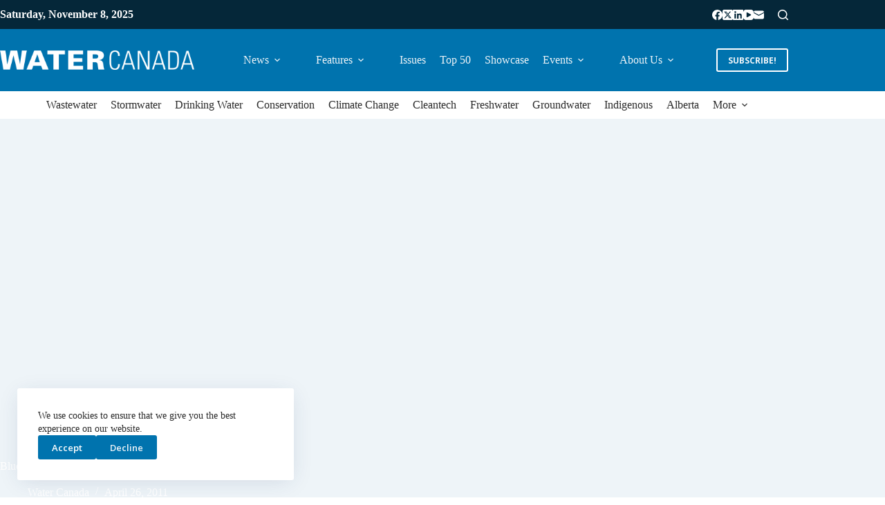

--- FILE ---
content_type: text/css; charset=UTF-8
request_url: https://www.watercanada.net/wp-content/uploads/elementor/css/post-5000080765.css?ver=1762551815
body_size: 93
content:
.elementor-5000080765 .elementor-element.elementor-element-ffcbc99{--display:flex;--min-height:253px;--flex-direction:column;--container-widget-width:100%;--container-widget-height:initial;--container-widget-flex-grow:0;--container-widget-align-self:initial;--flex-wrap-mobile:wrap;--justify-content:center;}.elementor-5000080765 .elementor-element.elementor-element-ffcbc99:not(.elementor-motion-effects-element-type-background), .elementor-5000080765 .elementor-element.elementor-element-ffcbc99 > .elementor-motion-effects-container > .elementor-motion-effects-layer{background-image:url("https://www.watercanada.net/wp-content/uploads/2025/09/water_bg.jpg");}.elementor-5000080765 .elementor-element.elementor-element-ffcbc99 > .elementor-shape-bottom .elementor-shape-fill, .elementor-5000080765 .elementor-element.elementor-element-ffcbc99 > .e-con-inner > .elementor-shape-bottom .elementor-shape-fill{fill:#EEF4F8;}.elementor-5000080765 .elementor-element.elementor-element-ffcbc99 > .elementor-shape-bottom svg, .elementor-5000080765 .elementor-element.elementor-element-ffcbc99 > .e-con-inner > .elementor-shape-bottom svg{height:21px;}.elementor-5000080765 .elementor-element.elementor-element-155db60 img{width:40%;}.elementor-5000080765 .elementor-element.elementor-element-5c9dc92{--display:flex;--flex-direction:column;--container-widget-width:100%;--container-widget-height:initial;--container-widget-flex-grow:0;--container-widget-align-self:initial;--flex-wrap-mobile:wrap;--justify-content:center;--padding-top:30px;--padding-bottom:50px;--padding-left:50px;--padding-right:50px;}.elementor-5000080765 .elementor-element.elementor-element-5c9dc92:not(.elementor-motion-effects-element-type-background), .elementor-5000080765 .elementor-element.elementor-element-5c9dc92 > .elementor-motion-effects-container > .elementor-motion-effects-layer{background-color:#EEF4F8;}.elementor-5000080765 .elementor-element.elementor-element-186716f > .elementor-widget-container{margin:0px 0px 0px 0px;}.elementor-5000080765 .elementor-element.elementor-element-186716f{text-align:center;}.elementor-5000080765 .elementor-element.elementor-element-186716f .elementor-heading-title{font-size:24px;line-height:34px;color:var( --e-global-color-secondary );}.elementor-5000080765 .elementor-element.elementor-element-e2bee67 .elementor-button-content-wrapper{flex-direction:row;}.elementor-5000080765 .elementor-element.elementor-element-e2bee67 .elementor-button .elementor-button-content-wrapper{gap:15px;}.elementor-5000080765 .elementor-element.elementor-element-e2bee67 .elementor-button{text-shadow:0px 0px 10px rgba(0,0,0,0.3);}#elementor-popup-modal-5000080765 .dialog-widget-content{animation-duration:1.8s;background-color:#EEF4F8;border-style:none;border-radius:25px 25px 25px 25px;box-shadow:2px 8px 23px 3px rgba(0,0,0,0.2);}#elementor-popup-modal-5000080765{background-color:rgba(0,0,0,.8);justify-content:center;align-items:center;pointer-events:all;}#elementor-popup-modal-5000080765 .dialog-message{width:600px;height:auto;}#elementor-popup-modal-5000080765 .dialog-close-button{display:flex;font-size:23px;}#elementor-popup-modal-5000080765 .dialog-close-button i{color:var( --e-global-color-blocksy_palette_6 );}#elementor-popup-modal-5000080765 .dialog-close-button svg{fill:var( --e-global-color-blocksy_palette_6 );}#elementor-popup-modal-5000080765 .dialog-close-button:hover i{color:var( --e-global-color-blocksy_palette_6 );}